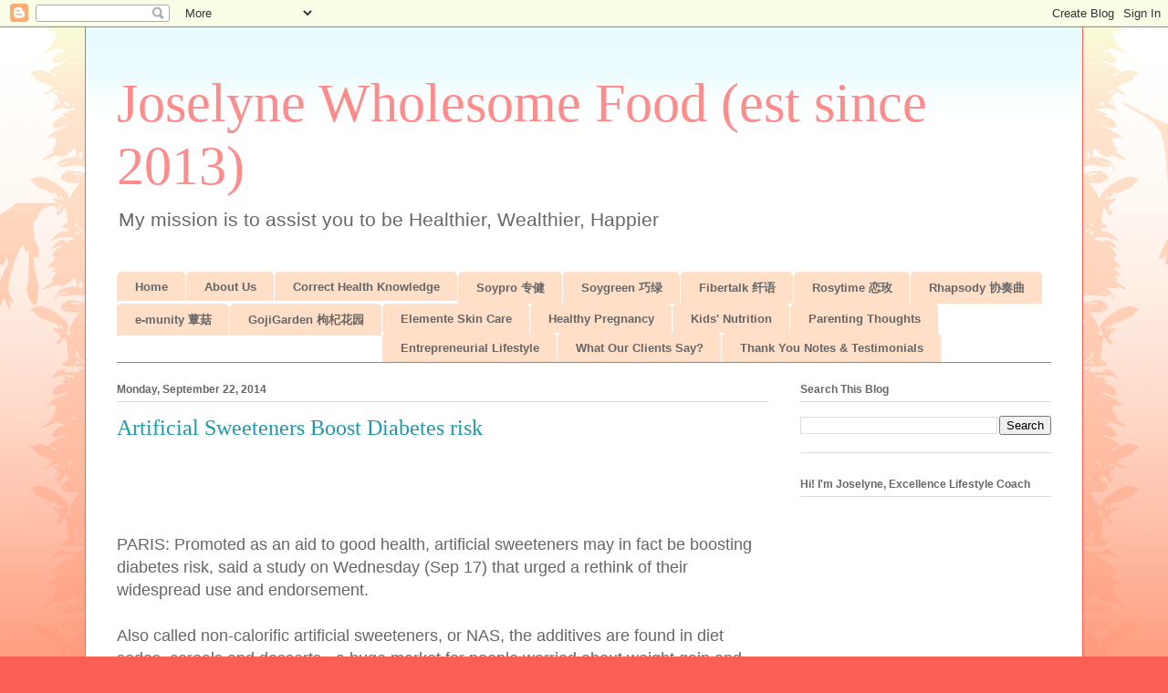

--- FILE ---
content_type: text/html; charset=UTF-8
request_url: http://www.joselynewholesomefood.com/b/stats?style=BLACK_TRANSPARENT&timeRange=ALL_TIME&token=APq4FmBD6ZmFjtFtC2gnyJkzmkc04MYZ5ND82i8-HjMOay22PxVNw4V83iLeJtgj_wPJSTaDj-EMzdW2BZqkStXYI1zn6Hia7Q
body_size: 271
content:
{"total":765053,"sparklineOptions":{"backgroundColor":{"fillOpacity":0.1,"fill":"#000000"},"series":[{"areaOpacity":0.3,"color":"#202020"}]},"sparklineData":[[0,46],[1,37],[2,38],[3,32],[4,34],[5,43],[6,40],[7,74],[8,100],[9,56],[10,63],[11,44],[12,68],[13,87],[14,78],[15,90],[16,75],[17,33],[18,48],[19,49],[20,73],[21,88],[22,66],[23,48],[24,62],[25,55],[26,32],[27,29],[28,47],[29,49]],"nextTickMs":276923}